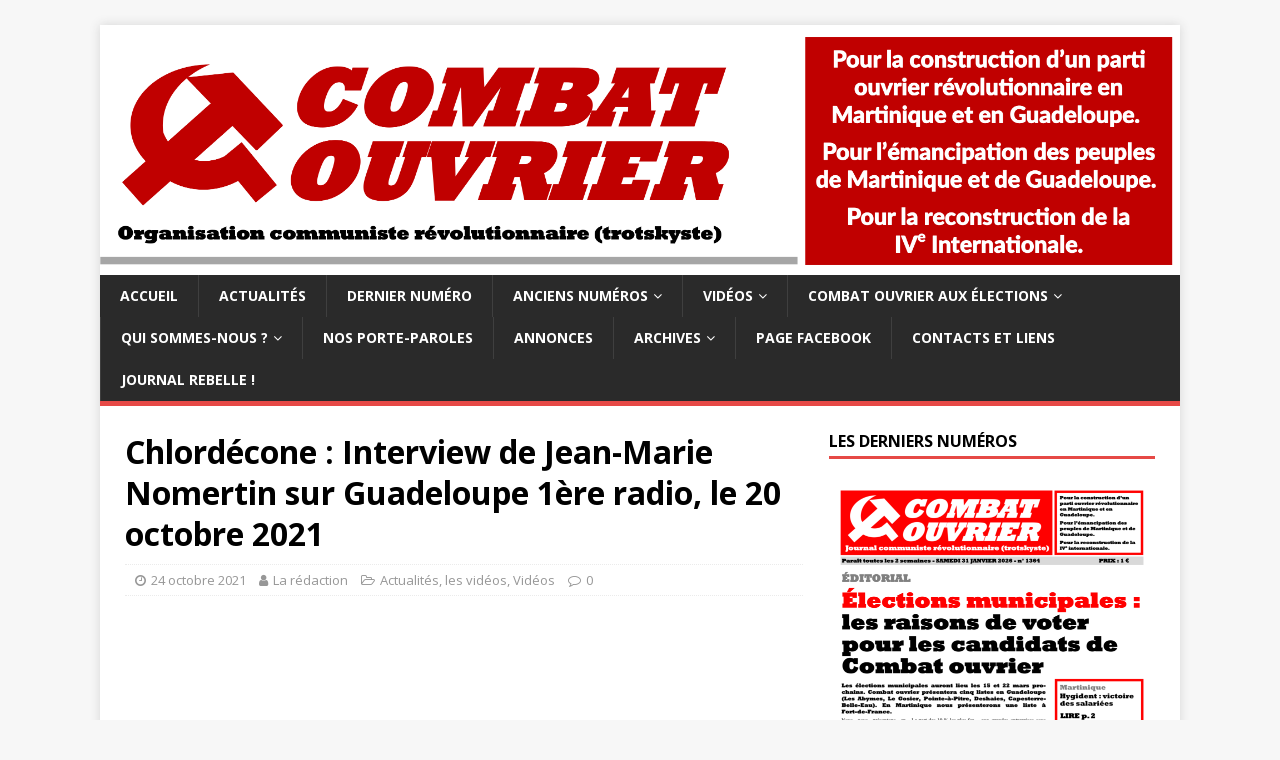

--- FILE ---
content_type: text/html; charset=UTF-8
request_url: https://combat-ouvrier.com/2021/10/24/chlordecone-interview-de-jean-marie-nomertin-sur-guadeloupe-1ere-radio-le-20-octobre-2021/
body_size: 13373
content:
<!DOCTYPE html><html class="no-js" lang="fr-FR"><head><meta charset="UTF-8"><meta name="viewport" content="width=device-width, initial-scale=1.0"><link rel="stylesheet" media="print" onload="this.onload=null;this.media='all';" id="ao_optimized_gfonts" href="https://fonts.googleapis.com/css?family=Open+Sans:400,400italic,700,600&amp;display=swap"><link rel="profile" href="https://gmpg.org/xfn/11" /><link rel="pingback" href="https://combat-ouvrier.com/xmlrpc.php" /><meta name='robots' content='index, follow, max-image-preview:large, max-snippet:-1, max-video-preview:-1' /><title>Chlordécone : Interview de Jean-Marie Nomertin sur Guadeloupe 1ère radio, le 20 octobre 2021 - Combat ouvrier</title><link rel="canonical" href="https://combat-ouvrier.com/2021/10/24/chlordecone-interview-de-jean-marie-nomertin-sur-guadeloupe-1ere-radio-le-20-octobre-2021/" /><meta property="og:locale" content="fr_FR" /><meta property="og:type" content="article" /><meta property="og:title" content="Chlordécone : Interview de Jean-Marie Nomertin sur Guadeloupe 1ère radio, le 20 octobre 2021 - Combat ouvrier" /><meta property="og:description" content="Chlordécone : Interview de Jean-Marie Nomertin sur Guadeloupe 1ère radio, le 20 octobre 2021" /><meta property="og:url" content="https://combat-ouvrier.com/2021/10/24/chlordecone-interview-de-jean-marie-nomertin-sur-guadeloupe-1ere-radio-le-20-octobre-2021/" /><meta property="og:site_name" content="Combat ouvrier" /><meta property="article:publisher" content="https://www.facebook.com/CombatOuvrier1" /><meta property="article:published_time" content="2021-10-24T11:25:19+00:00" /><meta property="og:image" content="https://i0.wp.com/combat-ouvrier.com/wp-content/uploads/2021/10/chlord-cone-interview-de-jean-marie-nomertin-sur-guadeloupe-1-re-radio-le-20-octobre-2021-TUabr2Oz-JE.jpg?fit=1280%2C720&ssl=1" /><meta property="og:image:width" content="1280" /><meta property="og:image:height" content="720" /><meta property="og:image:type" content="image/jpeg" /><meta name="author" content="La rédaction" /><meta name="twitter:card" content="summary_large_image" /><meta name="twitter:label1" content="Écrit par" /><meta name="twitter:data1" content="La rédaction" /> <script type="application/ld+json" class="yoast-schema-graph">{"@context":"https://schema.org","@graph":[{"@type":"Article","@id":"https://combat-ouvrier.com/2021/10/24/chlordecone-interview-de-jean-marie-nomertin-sur-guadeloupe-1ere-radio-le-20-octobre-2021/#article","isPartOf":{"@id":"https://combat-ouvrier.com/2021/10/24/chlordecone-interview-de-jean-marie-nomertin-sur-guadeloupe-1ere-radio-le-20-octobre-2021/"},"author":{"name":"La rédaction","@id":"https://combat-ouvrier.com/#/schema/person/ec8a3f3d8e14694f34005153d6df2f94"},"headline":"Chlordécone : Interview de Jean-Marie Nomertin sur Guadeloupe 1ère radio, le 20 octobre 2021","datePublished":"2021-10-24T11:25:19+00:00","mainEntityOfPage":{"@id":"https://combat-ouvrier.com/2021/10/24/chlordecone-interview-de-jean-marie-nomertin-sur-guadeloupe-1ere-radio-le-20-octobre-2021/"},"wordCount":17,"publisher":{"@id":"https://combat-ouvrier.com/#organization"},"image":{"@id":"https://combat-ouvrier.com/2021/10/24/chlordecone-interview-de-jean-marie-nomertin-sur-guadeloupe-1ere-radio-le-20-octobre-2021/#primaryimage"},"thumbnailUrl":"https://i0.wp.com/combat-ouvrier.com/wp-content/uploads/2021/10/chlord-cone-interview-de-jean-marie-nomertin-sur-guadeloupe-1-re-radio-le-20-octobre-2021-TUabr2Oz-JE.jpg?fit=1280%2C720&ssl=1","keywords":["Chlordécone","Guadeloupe","Jean-Marie Nomertin","Martinique","Ouvriers de la banane"],"articleSection":["Actualités","les vidéos","Vidéos"],"inLanguage":"fr-FR"},{"@type":"WebPage","@id":"https://combat-ouvrier.com/2021/10/24/chlordecone-interview-de-jean-marie-nomertin-sur-guadeloupe-1ere-radio-le-20-octobre-2021/","url":"https://combat-ouvrier.com/2021/10/24/chlordecone-interview-de-jean-marie-nomertin-sur-guadeloupe-1ere-radio-le-20-octobre-2021/","name":"Chlordécone : Interview de Jean-Marie Nomertin sur Guadeloupe 1ère radio, le 20 octobre 2021 - Combat ouvrier","isPartOf":{"@id":"https://combat-ouvrier.com/#website"},"primaryImageOfPage":{"@id":"https://combat-ouvrier.com/2021/10/24/chlordecone-interview-de-jean-marie-nomertin-sur-guadeloupe-1ere-radio-le-20-octobre-2021/#primaryimage"},"image":{"@id":"https://combat-ouvrier.com/2021/10/24/chlordecone-interview-de-jean-marie-nomertin-sur-guadeloupe-1ere-radio-le-20-octobre-2021/#primaryimage"},"thumbnailUrl":"https://i0.wp.com/combat-ouvrier.com/wp-content/uploads/2021/10/chlord-cone-interview-de-jean-marie-nomertin-sur-guadeloupe-1-re-radio-le-20-octobre-2021-TUabr2Oz-JE.jpg?fit=1280%2C720&ssl=1","datePublished":"2021-10-24T11:25:19+00:00","breadcrumb":{"@id":"https://combat-ouvrier.com/2021/10/24/chlordecone-interview-de-jean-marie-nomertin-sur-guadeloupe-1ere-radio-le-20-octobre-2021/#breadcrumb"},"inLanguage":"fr-FR","potentialAction":[{"@type":"ReadAction","target":["https://combat-ouvrier.com/2021/10/24/chlordecone-interview-de-jean-marie-nomertin-sur-guadeloupe-1ere-radio-le-20-octobre-2021/"]}]},{"@type":"BreadcrumbList","@id":"https://combat-ouvrier.com/2021/10/24/chlordecone-interview-de-jean-marie-nomertin-sur-guadeloupe-1ere-radio-le-20-octobre-2021/#breadcrumb","itemListElement":[{"@type":"ListItem","position":1,"name":"Accueil","item":"https://combat-ouvrier.com/"},{"@type":"ListItem","position":2,"name":"Chlordécone : Interview de Jean-Marie Nomertin sur Guadeloupe 1ère radio, le 20 octobre 2021"}]},{"@type":"WebSite","@id":"https://combat-ouvrier.com/#website","url":"https://combat-ouvrier.com/","name":"Combat ouvrier","description":"Organisation communiste révolutionnaire trotskyste (Guadeloupe, Martinique)","publisher":{"@id":"https://combat-ouvrier.com/#organization"},"potentialAction":[{"@type":"SearchAction","target":{"@type":"EntryPoint","urlTemplate":"https://combat-ouvrier.com/?s={search_term_string}"},"query-input":{"@type":"PropertyValueSpecification","valueRequired":true,"valueName":"search_term_string"}}],"inLanguage":"fr-FR"},{"@type":"Organization","@id":"https://combat-ouvrier.com/#organization","name":"Combat ouvrier","url":"https://combat-ouvrier.com/","logo":{"@type":"ImageObject","inLanguage":"fr-FR","@id":"https://combat-ouvrier.com/#/schema/logo/image/","url":"https://i2.wp.com/combat-ouvrier.com/wp-content/uploads/2020/12/cropped-logoCO_FB_carre_site512_512.png?fit=512%2C512&ssl=1","contentUrl":"https://i2.wp.com/combat-ouvrier.com/wp-content/uploads/2020/12/cropped-logoCO_FB_carre_site512_512.png?fit=512%2C512&ssl=1","width":512,"height":512,"caption":"Combat ouvrier"},"image":{"@id":"https://combat-ouvrier.com/#/schema/logo/image/"},"sameAs":["https://www.facebook.com/CombatOuvrier1","https://www.youtube.com/c/Combatouvrier"]},{"@type":"Person","@id":"https://combat-ouvrier.com/#/schema/person/ec8a3f3d8e14694f34005153d6df2f94","name":"La rédaction","image":{"@type":"ImageObject","inLanguage":"fr-FR","@id":"https://combat-ouvrier.com/#/schema/person/image/","url":"https://secure.gravatar.com/avatar/5c286057a2ab27a2328f2d8f3a4b2ae7550a794c0450ab029ee778c34850a584?s=96&d=mm&r=g","contentUrl":"https://secure.gravatar.com/avatar/5c286057a2ab27a2328f2d8f3a4b2ae7550a794c0450ab029ee778c34850a584?s=96&d=mm&r=g","caption":"La rédaction"},"sameAs":["https://combat-ouvrier.com"],"url":"https://combat-ouvrier.com/author/admin5052/"}]}</script> <link rel='preconnect' href='//i0.wp.com' /><link rel='preconnect' href='//c0.wp.com' /><link href='https://fonts.gstatic.com' crossorigin='anonymous' rel='preconnect' /><link rel="alternate" type="application/rss+xml" title="Combat ouvrier &raquo; Flux" href="https://combat-ouvrier.com/feed/" /><link rel="alternate" type="application/rss+xml" title="Combat ouvrier &raquo; Flux des commentaires" href="https://combat-ouvrier.com/comments/feed/" /><link rel="alternate" type="application/rss+xml" title="Combat ouvrier &raquo; Chlordécone : Interview de Jean-Marie Nomertin sur Guadeloupe 1ère radio, le 20 octobre 2021 Flux des commentaires" href="https://combat-ouvrier.com/2021/10/24/chlordecone-interview-de-jean-marie-nomertin-sur-guadeloupe-1ere-radio-le-20-octobre-2021/feed/" /><link rel="alternate" title="oEmbed (JSON)" type="application/json+oembed" href="https://combat-ouvrier.com/wp-json/oembed/1.0/embed?url=https%3A%2F%2Fcombat-ouvrier.com%2F2021%2F10%2F24%2Fchlordecone-interview-de-jean-marie-nomertin-sur-guadeloupe-1ere-radio-le-20-octobre-2021%2F" /><link rel="alternate" title="oEmbed (XML)" type="text/xml+oembed" href="https://combat-ouvrier.com/wp-json/oembed/1.0/embed?url=https%3A%2F%2Fcombat-ouvrier.com%2F2021%2F10%2F24%2Fchlordecone-interview-de-jean-marie-nomertin-sur-guadeloupe-1ere-radio-le-20-octobre-2021%2F&#038;format=xml" /><style id='wp-img-auto-sizes-contain-inline-css' type='text/css'>img:is([sizes=auto i],[sizes^="auto," i]){contain-intrinsic-size:3000px 1500px}
/*# sourceURL=wp-img-auto-sizes-contain-inline-css */</style><link rel='stylesheet' id='wp-block-library-css' href='https://combat-ouvrier.com/wp-includes/css/dist/block-library/style.min.css?ver=6.9' type='text/css' media='all' /><style id='classic-theme-styles-inline-css' type='text/css'>/*! This file is auto-generated */
.wp-block-button__link{color:#fff;background-color:#32373c;border-radius:9999px;box-shadow:none;text-decoration:none;padding:calc(.667em + 2px) calc(1.333em + 2px);font-size:1.125em}.wp-block-file__button{background:#32373c;color:#fff;text-decoration:none}
/*# sourceURL=/wp-includes/css/classic-themes.min.css */</style><style id='pdfp-pdfposter-style-inline-css' type='text/css'>.wp-block-pdfp-pdf-poster{overflow:hidden}.pdfp_wrapper .pdf{position:relative}.pdfp_wrapper.pdfp_popup_enabled .iframe_wrapper{display:none}.pdfp_wrapper.pdfp_popup_enabled .iframe_wrapper:fullscreen{display:block}.pdfp_wrapper .iframe_wrapper{height:100%;width:100%}.pdfp_wrapper .iframe_wrapper:fullscreen iframe{height:100vh!important}.pdfp_wrapper .iframe_wrapper iframe{width:100%}.pdfp_wrapper .iframe_wrapper .close{background:#fff;border:1px solid #ddd;border-radius:3px;color:#222;cursor:pointer;display:none;font-family:sans-serif;font-size:36px;line-height:100%;padding:0 7px;position:absolute;right:12px;top:35px;z-index:9999}.pdfp_wrapper .iframe_wrapper:fullscreen .close{display:block}.pdfp_wrapper .pdfp_fullscreen_close{display:none}.pdfp_wrapper.pdfp_fullscreen_opened .pdfp_fullscreen_close{align-items:center;background:#fff;border-radius:3px;color:#222;cursor:pointer;display:flex;font-size:35px;height:30px;justify-content:center;overflow:hidden;padding-bottom:4px;position:fixed;right:20px;top:20px;width:32px}.pdfp_wrapper.pdfp_fullscreen_opened .pdfp_fullscreen_overlay{background:#2229;height:100%;left:0;position:fixed;top:0;width:100%}.pdfp_wrapper.pdfp_fullscreen_opened .iframe_wrapper{display:block;height:90vh;left:50%;max-width:95%;position:fixed;top:50%;transform:translate(-50%,-50%);width:900px;z-index:99999999999}.pdfp_wrapper iframe{border:none;outline:none}.pdfp-adobe-viewer{border:1px solid #ddd;border-radius:3px;cursor:pointer;outline:none;text-decoration:none}.pdfp_download{margin-right:15px}.cta_wrapper{display:flex;gap:10px;margin-bottom:10px;text-align:left}.cta_wrapper a{text-decoration:none!important}.cta_wrapper button{cursor:pointer}.pdfp_wrapper p{margin:10px 0;text-align:center}.popout-disabled{height:50px;position:absolute;right:12px;top:12px;width:50px}.pdfp_wrapper iframe{border-bottom:10px solid #2a2a2a;box-sizing:border-box;max-width:100%}.ViewSDK_hideOverflow[data-align=center]{margin-left:auto;margin-right:auto}.ViewSDK_hideOverflow[data-align=left]{margin-right:auto}.ViewSDK_hideOverflow[data-align=right]{margin-left:auto}@media screen and (max-width:768px){.pdfp_wrapper iframe{height:calc(100vw + 120px)}}@media screen and (max-width:576px){.cta_wrapper .pdfp_download{margin-bottom:10px;margin-right:0}.cta_wrapper .pdfp_download button{margin-right:0!important}.cta_wrapper{align-items:center;display:flex;flex-direction:column}}.pdfp_social_share{z-index:9999}.pdfp_social_icon_top{margin-bottom:10px}.pdfp_social_icon_bottom,.pdfp_social_icon_top{align-items:center;display:flex;gap:10px;justify-content:center}.pdfp_social_icon_bottom{margin-top:10px}.pdfp_social_icon_left{left:0;top:-40px}.pdfp_social_icon_right{right:0;top:-40px}
.pdfp_wrapper .pdf{position:relative}.pdfp_wrapper .iframe_wrapper{height:100%;width:100%}.pdfp_wrapper .iframe_wrapper:fullscreen iframe{height:100vh!important}.pdfp_wrapper .iframe_wrapper iframe{max-width:100%;width:100%}.pdfp_wrapper .iframe_wrapper .close{background:#fff;border:1px solid #ddd;border-radius:3px;color:#222;cursor:pointer;display:none;font-family:sans-serif;font-size:36px;line-height:100%;padding:0 7px;position:absolute;right:12px;top:35px;z-index:9999}.pdfp_wrapper .iframe_wrapper:fullscreen .close{display:block}.pdfp-adobe-viewer{border:1px solid #ddd;border-radius:3px;cursor:pointer;outline:none;text-decoration:none}.pdfp_download{margin-right:15px}.cta_wrapper{margin-bottom:10px}.pdfp_wrapper p{margin:10px 0;text-align:center}.popout-disabled{height:50px;position:absolute;right:12px;top:12px;width:50px}@media screen and (max-width:768px){.pdfp_wrapper iframe{height:calc(100vw + 120px)}}.ViewSDK_hideOverflow[data-align=center]{margin-left:auto;margin-right:auto}.ViewSDK_hideOverflow[data-align=left]{margin-right:auto}.ViewSDK_hideOverflow[data-align=right]{margin-left:auto}@media screen and (max-width:768px){.pdfp_wrapper iframe{height:calc(100vw + 120px)!important;max-height:100%}}@media screen and (max-width:576px){.cta_wrapper .pdfp_download{margin-bottom:10px;margin-right:0}.cta_wrapper .pdfp_download button{margin-right:0!important}.cta_wrapper{align-items:center;display:flex;flex-direction:column}}.ViewSDK_fullScreenPDFViewer{background-color:#474747}.ViewSDK_fullScreenPDFViewer iframe{background:green;border:none;display:block;height:90%!important;margin:auto;max-width:1320px;position:relative;top:5%;width:90%!important}

/*# sourceURL=https://combat-ouvrier.com/wp-content/plugins/pdf-poster/build/blocks/pdf-poster/view.css */</style><link rel='stylesheet' id='gutenberg-pdfjs-style-css' href='https://combat-ouvrier.com/wp-content/cache/autoptimize/autoptimize_single_db970b59f365361aba35ece7068e254b.php?ver=1766265347' type='text/css' media='all' /><link rel='stylesheet' id='mediaelement-css' href='https://combat-ouvrier.com/wp-includes/js/mediaelement/mediaelementplayer-legacy.min.css?ver=4.2.17' type='text/css' media='all' /><link rel='stylesheet' id='wp-mediaelement-css' href='https://combat-ouvrier.com/wp-includes/js/mediaelement/wp-mediaelement.min.css?ver=6.9' type='text/css' media='all' /><style id='jetpack-sharing-buttons-style-inline-css' type='text/css'>.jetpack-sharing-buttons__services-list{display:flex;flex-direction:row;flex-wrap:wrap;gap:0;list-style-type:none;margin:5px;padding:0}.jetpack-sharing-buttons__services-list.has-small-icon-size{font-size:12px}.jetpack-sharing-buttons__services-list.has-normal-icon-size{font-size:16px}.jetpack-sharing-buttons__services-list.has-large-icon-size{font-size:24px}.jetpack-sharing-buttons__services-list.has-huge-icon-size{font-size:36px}@media print{.jetpack-sharing-buttons__services-list{display:none!important}}.editor-styles-wrapper .wp-block-jetpack-sharing-buttons{gap:0;padding-inline-start:0}ul.jetpack-sharing-buttons__services-list.has-background{padding:1.25em 2.375em}
/*# sourceURL=https://combat-ouvrier.com/wp-content/plugins/jetpack/_inc/blocks/sharing-buttons/view.css */</style><style id='global-styles-inline-css' type='text/css'>:root{--wp--preset--aspect-ratio--square: 1;--wp--preset--aspect-ratio--4-3: 4/3;--wp--preset--aspect-ratio--3-4: 3/4;--wp--preset--aspect-ratio--3-2: 3/2;--wp--preset--aspect-ratio--2-3: 2/3;--wp--preset--aspect-ratio--16-9: 16/9;--wp--preset--aspect-ratio--9-16: 9/16;--wp--preset--color--black: #000000;--wp--preset--color--cyan-bluish-gray: #abb8c3;--wp--preset--color--white: #ffffff;--wp--preset--color--pale-pink: #f78da7;--wp--preset--color--vivid-red: #cf2e2e;--wp--preset--color--luminous-vivid-orange: #ff6900;--wp--preset--color--luminous-vivid-amber: #fcb900;--wp--preset--color--light-green-cyan: #7bdcb5;--wp--preset--color--vivid-green-cyan: #00d084;--wp--preset--color--pale-cyan-blue: #8ed1fc;--wp--preset--color--vivid-cyan-blue: #0693e3;--wp--preset--color--vivid-purple: #9b51e0;--wp--preset--gradient--vivid-cyan-blue-to-vivid-purple: linear-gradient(135deg,rgb(6,147,227) 0%,rgb(155,81,224) 100%);--wp--preset--gradient--light-green-cyan-to-vivid-green-cyan: linear-gradient(135deg,rgb(122,220,180) 0%,rgb(0,208,130) 100%);--wp--preset--gradient--luminous-vivid-amber-to-luminous-vivid-orange: linear-gradient(135deg,rgb(252,185,0) 0%,rgb(255,105,0) 100%);--wp--preset--gradient--luminous-vivid-orange-to-vivid-red: linear-gradient(135deg,rgb(255,105,0) 0%,rgb(207,46,46) 100%);--wp--preset--gradient--very-light-gray-to-cyan-bluish-gray: linear-gradient(135deg,rgb(238,238,238) 0%,rgb(169,184,195) 100%);--wp--preset--gradient--cool-to-warm-spectrum: linear-gradient(135deg,rgb(74,234,220) 0%,rgb(151,120,209) 20%,rgb(207,42,186) 40%,rgb(238,44,130) 60%,rgb(251,105,98) 80%,rgb(254,248,76) 100%);--wp--preset--gradient--blush-light-purple: linear-gradient(135deg,rgb(255,206,236) 0%,rgb(152,150,240) 100%);--wp--preset--gradient--blush-bordeaux: linear-gradient(135deg,rgb(254,205,165) 0%,rgb(254,45,45) 50%,rgb(107,0,62) 100%);--wp--preset--gradient--luminous-dusk: linear-gradient(135deg,rgb(255,203,112) 0%,rgb(199,81,192) 50%,rgb(65,88,208) 100%);--wp--preset--gradient--pale-ocean: linear-gradient(135deg,rgb(255,245,203) 0%,rgb(182,227,212) 50%,rgb(51,167,181) 100%);--wp--preset--gradient--electric-grass: linear-gradient(135deg,rgb(202,248,128) 0%,rgb(113,206,126) 100%);--wp--preset--gradient--midnight: linear-gradient(135deg,rgb(2,3,129) 0%,rgb(40,116,252) 100%);--wp--preset--font-size--small: 13px;--wp--preset--font-size--medium: 20px;--wp--preset--font-size--large: 36px;--wp--preset--font-size--x-large: 42px;--wp--preset--spacing--20: 0.44rem;--wp--preset--spacing--30: 0.67rem;--wp--preset--spacing--40: 1rem;--wp--preset--spacing--50: 1.5rem;--wp--preset--spacing--60: 2.25rem;--wp--preset--spacing--70: 3.38rem;--wp--preset--spacing--80: 5.06rem;--wp--preset--shadow--natural: 6px 6px 9px rgba(0, 0, 0, 0.2);--wp--preset--shadow--deep: 12px 12px 50px rgba(0, 0, 0, 0.4);--wp--preset--shadow--sharp: 6px 6px 0px rgba(0, 0, 0, 0.2);--wp--preset--shadow--outlined: 6px 6px 0px -3px rgb(255, 255, 255), 6px 6px rgb(0, 0, 0);--wp--preset--shadow--crisp: 6px 6px 0px rgb(0, 0, 0);}:where(.is-layout-flex){gap: 0.5em;}:where(.is-layout-grid){gap: 0.5em;}body .is-layout-flex{display: flex;}.is-layout-flex{flex-wrap: wrap;align-items: center;}.is-layout-flex > :is(*, div){margin: 0;}body .is-layout-grid{display: grid;}.is-layout-grid > :is(*, div){margin: 0;}:where(.wp-block-columns.is-layout-flex){gap: 2em;}:where(.wp-block-columns.is-layout-grid){gap: 2em;}:where(.wp-block-post-template.is-layout-flex){gap: 1.25em;}:where(.wp-block-post-template.is-layout-grid){gap: 1.25em;}.has-black-color{color: var(--wp--preset--color--black) !important;}.has-cyan-bluish-gray-color{color: var(--wp--preset--color--cyan-bluish-gray) !important;}.has-white-color{color: var(--wp--preset--color--white) !important;}.has-pale-pink-color{color: var(--wp--preset--color--pale-pink) !important;}.has-vivid-red-color{color: var(--wp--preset--color--vivid-red) !important;}.has-luminous-vivid-orange-color{color: var(--wp--preset--color--luminous-vivid-orange) !important;}.has-luminous-vivid-amber-color{color: var(--wp--preset--color--luminous-vivid-amber) !important;}.has-light-green-cyan-color{color: var(--wp--preset--color--light-green-cyan) !important;}.has-vivid-green-cyan-color{color: var(--wp--preset--color--vivid-green-cyan) !important;}.has-pale-cyan-blue-color{color: var(--wp--preset--color--pale-cyan-blue) !important;}.has-vivid-cyan-blue-color{color: var(--wp--preset--color--vivid-cyan-blue) !important;}.has-vivid-purple-color{color: var(--wp--preset--color--vivid-purple) !important;}.has-black-background-color{background-color: var(--wp--preset--color--black) !important;}.has-cyan-bluish-gray-background-color{background-color: var(--wp--preset--color--cyan-bluish-gray) !important;}.has-white-background-color{background-color: var(--wp--preset--color--white) !important;}.has-pale-pink-background-color{background-color: var(--wp--preset--color--pale-pink) !important;}.has-vivid-red-background-color{background-color: var(--wp--preset--color--vivid-red) !important;}.has-luminous-vivid-orange-background-color{background-color: var(--wp--preset--color--luminous-vivid-orange) !important;}.has-luminous-vivid-amber-background-color{background-color: var(--wp--preset--color--luminous-vivid-amber) !important;}.has-light-green-cyan-background-color{background-color: var(--wp--preset--color--light-green-cyan) !important;}.has-vivid-green-cyan-background-color{background-color: var(--wp--preset--color--vivid-green-cyan) !important;}.has-pale-cyan-blue-background-color{background-color: var(--wp--preset--color--pale-cyan-blue) !important;}.has-vivid-cyan-blue-background-color{background-color: var(--wp--preset--color--vivid-cyan-blue) !important;}.has-vivid-purple-background-color{background-color: var(--wp--preset--color--vivid-purple) !important;}.has-black-border-color{border-color: var(--wp--preset--color--black) !important;}.has-cyan-bluish-gray-border-color{border-color: var(--wp--preset--color--cyan-bluish-gray) !important;}.has-white-border-color{border-color: var(--wp--preset--color--white) !important;}.has-pale-pink-border-color{border-color: var(--wp--preset--color--pale-pink) !important;}.has-vivid-red-border-color{border-color: var(--wp--preset--color--vivid-red) !important;}.has-luminous-vivid-orange-border-color{border-color: var(--wp--preset--color--luminous-vivid-orange) !important;}.has-luminous-vivid-amber-border-color{border-color: var(--wp--preset--color--luminous-vivid-amber) !important;}.has-light-green-cyan-border-color{border-color: var(--wp--preset--color--light-green-cyan) !important;}.has-vivid-green-cyan-border-color{border-color: var(--wp--preset--color--vivid-green-cyan) !important;}.has-pale-cyan-blue-border-color{border-color: var(--wp--preset--color--pale-cyan-blue) !important;}.has-vivid-cyan-blue-border-color{border-color: var(--wp--preset--color--vivid-cyan-blue) !important;}.has-vivid-purple-border-color{border-color: var(--wp--preset--color--vivid-purple) !important;}.has-vivid-cyan-blue-to-vivid-purple-gradient-background{background: var(--wp--preset--gradient--vivid-cyan-blue-to-vivid-purple) !important;}.has-light-green-cyan-to-vivid-green-cyan-gradient-background{background: var(--wp--preset--gradient--light-green-cyan-to-vivid-green-cyan) !important;}.has-luminous-vivid-amber-to-luminous-vivid-orange-gradient-background{background: var(--wp--preset--gradient--luminous-vivid-amber-to-luminous-vivid-orange) !important;}.has-luminous-vivid-orange-to-vivid-red-gradient-background{background: var(--wp--preset--gradient--luminous-vivid-orange-to-vivid-red) !important;}.has-very-light-gray-to-cyan-bluish-gray-gradient-background{background: var(--wp--preset--gradient--very-light-gray-to-cyan-bluish-gray) !important;}.has-cool-to-warm-spectrum-gradient-background{background: var(--wp--preset--gradient--cool-to-warm-spectrum) !important;}.has-blush-light-purple-gradient-background{background: var(--wp--preset--gradient--blush-light-purple) !important;}.has-blush-bordeaux-gradient-background{background: var(--wp--preset--gradient--blush-bordeaux) !important;}.has-luminous-dusk-gradient-background{background: var(--wp--preset--gradient--luminous-dusk) !important;}.has-pale-ocean-gradient-background{background: var(--wp--preset--gradient--pale-ocean) !important;}.has-electric-grass-gradient-background{background: var(--wp--preset--gradient--electric-grass) !important;}.has-midnight-gradient-background{background: var(--wp--preset--gradient--midnight) !important;}.has-small-font-size{font-size: var(--wp--preset--font-size--small) !important;}.has-medium-font-size{font-size: var(--wp--preset--font-size--medium) !important;}.has-large-font-size{font-size: var(--wp--preset--font-size--large) !important;}.has-x-large-font-size{font-size: var(--wp--preset--font-size--x-large) !important;}
:where(.wp-block-post-template.is-layout-flex){gap: 1.25em;}:where(.wp-block-post-template.is-layout-grid){gap: 1.25em;}
:where(.wp-block-term-template.is-layout-flex){gap: 1.25em;}:where(.wp-block-term-template.is-layout-grid){gap: 1.25em;}
:where(.wp-block-columns.is-layout-flex){gap: 2em;}:where(.wp-block-columns.is-layout-grid){gap: 2em;}
:root :where(.wp-block-pullquote){font-size: 1.5em;line-height: 1.6;}
/*# sourceURL=global-styles-inline-css */</style><link rel='stylesheet' id='pdfp-public-css' href='https://combat-ouvrier.com/wp-content/cache/autoptimize/autoptimize_single_ff9b6a7a88f3eb76e9a22b3af61f83f8.php?ver=1770127891' type='text/css' media='all' /><link rel='stylesheet' id='mh-magazine-lite-css' href='https://combat-ouvrier.com/wp-content/cache/autoptimize/autoptimize_single_79ecedeae73a7bc33cb1ca10b950b552.php?ver=2.9.2' type='text/css' media='all' /><link rel='stylesheet' id='mh-font-awesome-css' href='https://combat-ouvrier.com/wp-content/themes/mh-magazine-lite/includes/font-awesome.min.css' type='text/css' media='all' /><link rel='stylesheet' id='newsletter-css' href='https://combat-ouvrier.com/wp-content/cache/autoptimize/autoptimize_single_689d862214578091f93eb574dd07c438.php?ver=9.1.2' type='text/css' media='all' /><link rel='stylesheet' id='__EPYT__style-css' href='https://combat-ouvrier.com/wp-content/plugins/youtube-embed-plus/styles/ytprefs.min.css?ver=14.2.4' type='text/css' media='all' /><style id='__EPYT__style-inline-css' type='text/css'>.epyt-gallery-thumb {
                        width: 33.333%;
                }
                
/*# sourceURL=__EPYT__style-inline-css */</style><link rel='stylesheet' id='sharedaddy-css' href='https://combat-ouvrier.com/wp-content/cache/autoptimize/autoptimize_single_082b32bdcdd061b3a1b9b543a6429820.php?ver=15.4' type='text/css' media='all' /><link rel='stylesheet' id='social-logos-css' href='https://combat-ouvrier.com/wp-content/plugins/jetpack/_inc/social-logos/social-logos.min.css?ver=15.4' type='text/css' media='all' /> <script defer type="text/javascript" src="https://combat-ouvrier.com/wp-includes/js/jquery/jquery.min.js?ver=3.7.1" id="jquery-core-js"></script> <script defer type="text/javascript" src="https://combat-ouvrier.com/wp-includes/js/jquery/jquery-migrate.min.js?ver=3.4.1" id="jquery-migrate-js"></script> <script defer type="text/javascript" src="https://combat-ouvrier.com/wp-content/cache/autoptimize/autoptimize_single_e6dc1776b411890b7c8d91a0f64573df.php?ver=2.9.2" id="mh-scripts-js"></script> <script defer id="__ytprefs__-js-extra" src="[data-uri]"></script> <script defer type="text/javascript" src="https://combat-ouvrier.com/wp-content/plugins/youtube-embed-plus/scripts/ytprefs.min.js?ver=14.2.4" id="__ytprefs__-js"></script> <link rel="https://api.w.org/" href="https://combat-ouvrier.com/wp-json/" /><link rel="alternate" title="JSON" type="application/json" href="https://combat-ouvrier.com/wp-json/wp/v2/posts/7117" /><link rel="EditURI" type="application/rsd+xml" title="RSD" href="https://combat-ouvrier.com/xmlrpc.php?rsd" /><meta name="generator" content="WordPress 6.9" /><link rel='shortlink' href='https://combat-ouvrier.com/?p=7117' /><style></style><!--[if lt IE 9]> <script src="https://combat-ouvrier.com/wp-content/themes/mh-magazine-lite/js/css3-mediaqueries.js"></script> <![endif]--><meta name="generator" content="Elementor 3.34.4; features: e_font_icon_svg, additional_custom_breakpoints; settings: css_print_method-external, google_font-enabled, font_display-auto"><style>.e-con.e-parent:nth-of-type(n+4):not(.e-lazyloaded):not(.e-no-lazyload),
				.e-con.e-parent:nth-of-type(n+4):not(.e-lazyloaded):not(.e-no-lazyload) * {
					background-image: none !important;
				}
				@media screen and (max-height: 1024px) {
					.e-con.e-parent:nth-of-type(n+3):not(.e-lazyloaded):not(.e-no-lazyload),
					.e-con.e-parent:nth-of-type(n+3):not(.e-lazyloaded):not(.e-no-lazyload) * {
						background-image: none !important;
					}
				}
				@media screen and (max-height: 640px) {
					.e-con.e-parent:nth-of-type(n+2):not(.e-lazyloaded):not(.e-no-lazyload),
					.e-con.e-parent:nth-of-type(n+2):not(.e-lazyloaded):not(.e-no-lazyload) * {
						background-image: none !important;
					}
				}</style><link rel="icon" href="https://i0.wp.com/combat-ouvrier.com/wp-content/uploads/2020/12/cropped-logoCO_FB_carre_site512_512.png?fit=32%2C32&#038;ssl=1" sizes="32x32" /><link rel="icon" href="https://i0.wp.com/combat-ouvrier.com/wp-content/uploads/2020/12/cropped-logoCO_FB_carre_site512_512.png?fit=192%2C192&#038;ssl=1" sizes="192x192" /><link rel="apple-touch-icon" href="https://i0.wp.com/combat-ouvrier.com/wp-content/uploads/2020/12/cropped-logoCO_FB_carre_site512_512.png?fit=180%2C180&#038;ssl=1" /><meta name="msapplication-TileImage" content="https://i0.wp.com/combat-ouvrier.com/wp-content/uploads/2020/12/cropped-logoCO_FB_carre_site512_512.png?fit=270%2C270&#038;ssl=1" /></head><body data-rsssl=1 id="mh-mobile" class="wp-singular post-template-default single single-post postid-7117 single-format-standard wp-theme-mh-magazine-lite metaslider-plugin mh-right-sb elementor-default elementor-kit-72" itemscope="itemscope" itemtype="https://schema.org/WebPage"><div class="mh-container mh-container-outer"><div class="mh-header-mobile-nav mh-clearfix"></div><header class="mh-header" itemscope="itemscope" itemtype="https://schema.org/WPHeader"><div class="mh-container mh-container-inner mh-row mh-clearfix"><div class="mh-custom-header mh-clearfix"> <a class="mh-header-image-link" href="https://combat-ouvrier.com/" title="Combat ouvrier" rel="home"> <img fetchpriority="high" class="mh-header-image" src="https://combat-ouvrier.com/wp-content/uploads/2020/12/banniere2_1080p.png" height="901" width="3886" alt="Combat ouvrier" /> </a></div></div><div class="mh-main-nav-wrap"><nav class="mh-navigation mh-main-nav mh-container mh-container-inner mh-clearfix" itemscope="itemscope" itemtype="https://schema.org/SiteNavigationElement"><div class="menu-menu-1-container"><ul id="menu-menu-1" class="menu"><li id="menu-item-123" class="menu-item menu-item-type-post_type menu-item-object-page menu-item-home menu-item-123"><a href="https://combat-ouvrier.com/">Accueil</a></li><li id="menu-item-726" class="menu-item menu-item-type-taxonomy menu-item-object-category current-post-ancestor current-menu-parent current-post-parent menu-item-726"><a href="https://combat-ouvrier.com/category/actualites/">Actualités</a></li><li id="menu-item-614" class="menu-item menu-item-type-custom menu-item-object-custom menu-item-614"><a href="https://combat-ouvrier.com/co-n1363-17-janvier-2026/">Dernier numéro</a></li><li id="menu-item-1466" class="menu-item menu-item-type-post_type menu-item-object-page menu-item-has-children menu-item-1466"><a href="https://combat-ouvrier.com/anciens-numeros/">Anciens numéros</a><ul class="sub-menu"><li id="menu-item-21581" class="menu-item menu-item-type-post_type menu-item-object-page menu-item-21581"><a href="https://combat-ouvrier.com/depuis-2026/">Depuis 2026…</a></li><li id="menu-item-3146" class="menu-item menu-item-type-post_type menu-item-object-page menu-item-3146"><a href="https://combat-ouvrier.com/anciens-numeros/depuis-2021/">De 2021 à 2025</a></li><li id="menu-item-2897" class="menu-item menu-item-type-post_type menu-item-object-page menu-item-2897"><a href="https://combat-ouvrier.com/anciens-numeros/de-2016-a-2020/">De 2016 à 2020</a></li><li id="menu-item-15998" class="menu-item menu-item-type-post_type menu-item-object-page menu-item-15998"><a href="https://combat-ouvrier.com/de-2000-a-2015/">De 2000 à 2015</a></li><li id="menu-item-15688" class="menu-item menu-item-type-post_type menu-item-object-page menu-item-15688"><a href="https://combat-ouvrier.com/de-1985-a-1995/">De 1985 à 1999</a></li><li id="menu-item-14517" class="menu-item menu-item-type-post_type menu-item-object-page menu-item-14517"><a href="https://combat-ouvrier.com/de-1978-a-1984/">De 1978 à 1984</a></li><li id="menu-item-1237" class="menu-item menu-item-type-post_type menu-item-object-page menu-item-1237"><a href="https://combat-ouvrier.com/anciens-numeros/de-1971-a-1974/">De 1971 à 1977</a></li><li id="menu-item-19902" class="menu-item menu-item-type-post_type menu-item-object-page menu-item-19902"><a href="https://combat-ouvrier.com/lutte-ouvriere-de-1965-a-1971/">Lutte Ouvrière de 1965 à 1971</a></li></ul></li><li id="menu-item-119" class="menu-item menu-item-type-taxonomy menu-item-object-category current-post-ancestor current-menu-parent current-post-parent menu-item-has-children menu-item-119"><a href="https://combat-ouvrier.com/category/videos/">Vidéos</a><ul class="sub-menu"><li id="menu-item-224" class="menu-item menu-item-type-taxonomy menu-item-object-category current-post-ancestor current-menu-parent current-post-parent menu-item-224"><a href="https://combat-ouvrier.com/category/videos/les-videos/">les vidéos</a></li><li id="menu-item-222" class="menu-item menu-item-type-post_type menu-item-object-page menu-item-222"><a href="https://combat-ouvrier.com/film-me-67/">Film Mé 67</a></li><li id="menu-item-619" class="menu-item menu-item-type-custom menu-item-object-custom menu-item-619"><a href="https://www.youtube.com/channel/UC4LOyeXBZzm5XweX49514kA">Chaîne YouTube</a></li></ul></li><li id="menu-item-9453" class="menu-item menu-item-type-taxonomy menu-item-object-category menu-item-has-children menu-item-9453"><a href="https://combat-ouvrier.com/category/combat-ouvrier-aux-elections/">Combat ouvrier aux élections</a><ul class="sub-menu"><li id="menu-item-10300" class="menu-item menu-item-type-taxonomy menu-item-object-category menu-item-10300"><a href="https://combat-ouvrier.com/category/election-legislative-2022/">Élection législative 2022</a></li><li id="menu-item-9454" class="menu-item menu-item-type-taxonomy menu-item-object-category menu-item-9454"><a href="https://combat-ouvrier.com/category/election-presidentielle-2022/">Élection présidentielle 2022</a></li><li id="menu-item-4521" class="menu-item menu-item-type-taxonomy menu-item-object-category menu-item-4521"><a href="https://combat-ouvrier.com/category/co-aux-elections-2021/">Combat ouvrier aux élections 2021</a></li></ul></li><li id="menu-item-1497" class="menu-item menu-item-type-post_type menu-item-object-page menu-item-has-children menu-item-1497"><a href="https://combat-ouvrier.com/qui-sommes-nous/">Qui sommes-nous ?</a><ul class="sub-menu"><li id="menu-item-249" class="menu-item menu-item-type-post_type menu-item-object-page menu-item-249"><a href="https://combat-ouvrier.com/historique-co/">Historique de Combat ouvrier</a></li><li id="menu-item-623" class="menu-item menu-item-type-post_type menu-item-object-page menu-item-623"><a href="https://combat-ouvrier.com/quest-ce-que-luci-union-communiste-internationaliste/">Qu’est-ce que l’UCI (Union Communiste Internationaliste) ?</a></li></ul></li><li id="menu-item-892" class="menu-item menu-item-type-post_type menu-item-object-page menu-item-892"><a href="https://combat-ouvrier.com/nos-porte-paroles/">Nos Porte-paroles</a></li><li id="menu-item-191" class="menu-item menu-item-type-taxonomy menu-item-object-category menu-item-191"><a href="https://combat-ouvrier.com/category/annonces/">Annonces</a></li><li id="menu-item-16110" class="menu-item menu-item-type-post_type menu-item-object-page menu-item-has-children menu-item-16110"><a href="https://combat-ouvrier.com/archives/">Archives</a><ul class="sub-menu"><li id="menu-item-16116" class="menu-item menu-item-type-post_type menu-item-object-page menu-item-16116"><a href="https://combat-ouvrier.com/lutte-de-classe/">Lutte de Classe</a></li><li id="menu-item-16136" class="menu-item menu-item-type-post_type menu-item-object-page menu-item-16136"><a href="https://combat-ouvrier.com/textes-par-dates/">Textes par date</a></li></ul></li><li id="menu-item-4708" class="menu-item menu-item-type-custom menu-item-object-custom menu-item-4708"><a href="https://www.facebook.com/CombatOuvrier1">Page facebook</a></li><li id="menu-item-89" class="menu-item menu-item-type-post_type menu-item-object-page menu-item-89"><a href="https://combat-ouvrier.com/contact/">Contacts et Liens</a></li><li id="menu-item-246" class="menu-item menu-item-type-custom menu-item-object-custom menu-item-246"><a href="https://fr-fr.facebook.com/JournalRebelle/">Journal Rebelle !</a></li></ul></div></nav></div></header><div class="mh-wrapper mh-clearfix"><div id="main-content" class="mh-content" role="main" itemprop="mainContentOfPage"><article id="post-7117" class="post-7117 post type-post status-publish format-standard hentry category-actualites category-les-videos category-videos tag-chlordecone tag-guadeloupe tag-jean-marie-nomertin tag-martinique tag-ouvriers-de-la-banane"><header class="entry-header mh-clearfix"><h1 class="entry-title">Chlordécone : Interview de Jean-Marie Nomertin sur Guadeloupe 1ère radio, le 20 octobre 2021</h1><p class="mh-meta entry-meta"> <span class="entry-meta-date updated"><i class="fa fa-clock-o"></i><a href="https://combat-ouvrier.com/2021/10/">24 octobre 2021</a></span> <span class="entry-meta-author author vcard"><i class="fa fa-user"></i><a class="fn" href="https://combat-ouvrier.com/author/admin5052/">La rédaction</a></span> <span class="entry-meta-categories"><i class="fa fa-folder-open-o"></i><a href="https://combat-ouvrier.com/category/actualites/" rel="category tag">Actualités</a>, <a href="https://combat-ouvrier.com/category/videos/les-videos/" rel="category tag">les vidéos</a>, <a href="https://combat-ouvrier.com/category/videos/" rel="category tag">Vidéos</a></span> <span class="entry-meta-comments"><i class="fa fa-comment-o"></i><a class="mh-comment-scroll" href="https://combat-ouvrier.com/2021/10/24/chlordecone-interview-de-jean-marie-nomertin-sur-guadeloupe-1ere-radio-le-20-octobre-2021/#mh-comments">0</a></span></p></header><div class="entry-content mh-clearfix"><p><iframe  id="_ytid_26011"  width="678" height="381"  data-origwidth="678" data-origheight="381" src="https://www.youtube.com/embed/TUabr2Oz-JE?enablejsapi=1&#038;autoplay=0&#038;cc_load_policy=0&#038;cc_lang_pref=&#038;iv_load_policy=1&#038;loop=0&#038;rel=1&#038;fs=1&#038;playsinline=0&#038;autohide=2&#038;theme=dark&#038;color=red&#038;controls=1&#038;disablekb=0&#038;" class="__youtube_prefs__  epyt-is-override  no-lazyload" title="YouTube player"  allow="fullscreen; accelerometer; autoplay; clipboard-write; encrypted-media; gyroscope; picture-in-picture; web-share" referrerpolicy="strict-origin-when-cross-origin" allowfullscreen data-no-lazy="1" data-skipgform_ajax_framebjll=""></iframe></p><div class="sharedaddy sd-sharing-enabled"><div class="robots-nocontent sd-block sd-social sd-social-icon sd-sharing"><h3 class="sd-title">Partager :</h3><div class="sd-content"><ul><li class="share-twitter"><a rel="nofollow noopener noreferrer"
 data-shared="sharing-twitter-7117"
 class="share-twitter sd-button share-icon no-text"
 href="https://combat-ouvrier.com/2021/10/24/chlordecone-interview-de-jean-marie-nomertin-sur-guadeloupe-1ere-radio-le-20-octobre-2021/?share=twitter"
 target="_blank"
 aria-labelledby="sharing-twitter-7117"
 > <span id="sharing-twitter-7117" hidden>Cliquer pour partager sur X(ouvre dans une nouvelle fenêtre)</span> <span>X</span> </a></li><li class="share-facebook"><a rel="nofollow noopener noreferrer"
 data-shared="sharing-facebook-7117"
 class="share-facebook sd-button share-icon no-text"
 href="https://combat-ouvrier.com/2021/10/24/chlordecone-interview-de-jean-marie-nomertin-sur-guadeloupe-1ere-radio-le-20-octobre-2021/?share=facebook"
 target="_blank"
 aria-labelledby="sharing-facebook-7117"
 > <span id="sharing-facebook-7117" hidden>Cliquez pour partager sur Facebook(ouvre dans une nouvelle fenêtre)</span> <span>Facebook</span> </a></li><li class="share-jetpack-whatsapp"><a rel="nofollow noopener noreferrer"
 data-shared="sharing-whatsapp-7117"
 class="share-jetpack-whatsapp sd-button share-icon no-text"
 href="https://combat-ouvrier.com/2021/10/24/chlordecone-interview-de-jean-marie-nomertin-sur-guadeloupe-1ere-radio-le-20-octobre-2021/?share=jetpack-whatsapp"
 target="_blank"
 aria-labelledby="sharing-whatsapp-7117"
 > <span id="sharing-whatsapp-7117" hidden>Cliquez pour partager sur WhatsApp(ouvre dans une nouvelle fenêtre)</span> <span>WhatsApp</span> </a></li><li class="share-email"><a rel="nofollow noopener noreferrer"
 data-shared="sharing-email-7117"
 class="share-email sd-button share-icon no-text"
 href="mailto:?subject=%5BArticle%20partag%C3%A9%5D%20Chlord%C3%A9cone%20%3A%20Interview%20de%20Jean-Marie%20Nomertin%20sur%20Guadeloupe%201%C3%A8re%20radio%2C%20le%2020%20octobre%202021&#038;body=https%3A%2F%2Fcombat-ouvrier.com%2F2021%2F10%2F24%2Fchlordecone-interview-de-jean-marie-nomertin-sur-guadeloupe-1ere-radio-le-20-octobre-2021%2F&#038;share=email"
 target="_blank"
 aria-labelledby="sharing-email-7117"
 data-email-share-error-title="Votre messagerie est-elle configurée ?" data-email-share-error-text="Si vous rencontrez des problèmes de partage par e-mail, votre messagerie n’est peut-être pas configurée pour votre navigateur. Vous devrez peut-être créer vous-même une nouvelle messagerie." data-email-share-nonce="b20b780ca4" data-email-share-track-url="https://combat-ouvrier.com/2021/10/24/chlordecone-interview-de-jean-marie-nomertin-sur-guadeloupe-1ere-radio-le-20-octobre-2021/?share=email"> <span id="sharing-email-7117" hidden>Cliquer pour envoyer un lien par e-mail à un ami(ouvre dans une nouvelle fenêtre)</span> <span>E-mail</span> </a></li><li class="share-end"></li></ul></div></div></div></div><div class="entry-tags mh-clearfix"><i class="fa fa-tag"></i><ul><li><a href="https://combat-ouvrier.com/tag/chlordecone/" rel="tag">Chlordécone</a></li><li><a href="https://combat-ouvrier.com/tag/guadeloupe/" rel="tag">Guadeloupe</a></li><li><a href="https://combat-ouvrier.com/tag/jean-marie-nomertin/" rel="tag">Jean-Marie Nomertin</a></li><li><a href="https://combat-ouvrier.com/tag/martinique/" rel="tag">Martinique</a></li><li><a href="https://combat-ouvrier.com/tag/ouvriers-de-la-banane/" rel="tag">Ouvriers de la banane</a></li></ul></div></article><nav class="mh-post-nav mh-row mh-clearfix" itemscope="itemscope" itemtype="https://schema.org/SiteNavigationElement"><div class="mh-col-1-2 mh-post-nav-item mh-post-nav-prev"> <a href="https://combat-ouvrier.com/2021/10/24/retraite-interview-de-louis-maugee-dans-lemission-quoi-de-9-le-20-octobre-2021-martinique/" rel="prev"><img width="80" height="60" src="https://i0.wp.com/combat-ouvrier.com/wp-content/uploads/2021/10/retraite-interview-de-louis-maug-e-dans-l-8217-mission-quoi-de-9-le-20-octobre-2021-martinique-JV7ikKa0LfU.jpg?resize=80%2C60&amp;ssl=1" class="attachment-mh-magazine-lite-small size-mh-magazine-lite-small wp-post-image" alt="" decoding="async" srcset="https://i0.wp.com/combat-ouvrier.com/wp-content/uploads/2021/10/retraite-interview-de-louis-maug-e-dans-l-8217-mission-quoi-de-9-le-20-octobre-2021-martinique-JV7ikKa0LfU.jpg?w=480&amp;ssl=1 480w, https://i0.wp.com/combat-ouvrier.com/wp-content/uploads/2021/10/retraite-interview-de-louis-maug-e-dans-l-8217-mission-quoi-de-9-le-20-octobre-2021-martinique-JV7ikKa0LfU.jpg?resize=300%2C225&amp;ssl=1 300w, https://i0.wp.com/combat-ouvrier.com/wp-content/uploads/2021/10/retraite-interview-de-louis-maug-e-dans-l-8217-mission-quoi-de-9-le-20-octobre-2021-martinique-JV7ikKa0LfU.jpg?resize=326%2C245&amp;ssl=1 326w, https://i0.wp.com/combat-ouvrier.com/wp-content/uploads/2021/10/retraite-interview-de-louis-maug-e-dans-l-8217-mission-quoi-de-9-le-20-octobre-2021-martinique-JV7ikKa0LfU.jpg?resize=80%2C60&amp;ssl=1 80w" sizes="(max-width: 80px) 100vw, 80px" /><span>Précédent</span><p>Retraite : Interview de Louis Maugée dans l&rsquo;émission QUOI DE 9, le 20 Octobre 2021, Martinique</p></a></div><div class="mh-col-1-2 mh-post-nav-item mh-post-nav-next"> <a href="https://combat-ouvrier.com/2021/10/24/co-n1272-23-octobre-2021-editorial-vive-la-lutte-des-soignants-tous-concernes-vers-la-lutte-collective/" rel="next"><span>Suivant</span><p>CO N°1272 (23 octobre 2021) – Éditorial – Vive la lutte des soignants ! Tous concernés ! Vers la lutte collective !</p></a></div></nav></div><aside class="mh-widget-col-1 mh-sidebar" itemscope="itemscope" itemtype="https://schema.org/WPSideBar"><div id="media_image-9" class="mh-widget widget_media_image"><h4 class="mh-widget-title"><span class="mh-widget-title-inner">Les derniers numéros</span></h4><a href="https://combat-ouvrier.com/wp-content/uploads/2026/02/CO1364.pdf"><img width="652" height="1024" src="https://i0.wp.com/combat-ouvrier.com/wp-content/uploads/2026/02/CO1364p1-scaled.png?fit=652%2C1024&amp;ssl=1" class="image wp-image-21588  attachment-large size-large" alt="" style="max-width: 100%; height: auto;" title="Les derniers numéros" decoding="async" srcset="https://i0.wp.com/combat-ouvrier.com/wp-content/uploads/2026/02/CO1364p1-scaled.png?w=1629&amp;ssl=1 1629w, https://i0.wp.com/combat-ouvrier.com/wp-content/uploads/2026/02/CO1364p1-scaled.png?resize=191%2C300&amp;ssl=1 191w, https://i0.wp.com/combat-ouvrier.com/wp-content/uploads/2026/02/CO1364p1-scaled.png?resize=652%2C1024&amp;ssl=1 652w, https://i0.wp.com/combat-ouvrier.com/wp-content/uploads/2026/02/CO1364p1-scaled.png?resize=768%2C1207&amp;ssl=1 768w, https://i0.wp.com/combat-ouvrier.com/wp-content/uploads/2026/02/CO1364p1-scaled.png?resize=977%2C1536&amp;ssl=1 977w, https://i0.wp.com/combat-ouvrier.com/wp-content/uploads/2026/02/CO1364p1-scaled.png?resize=1303%2C2048&amp;ssl=1 1303w, https://i0.wp.com/combat-ouvrier.com/wp-content/uploads/2026/02/CO1364p1-scaled.png?w=1356&amp;ssl=1 1356w" sizes="(max-width: 652px) 100vw, 652px" /></a></div><div id="media_image-7" class="mh-widget widget_media_image"><a href="https://combat-ouvrier.com/wp-content/uploads/2026/01/CO1363.pdf"><img width="652" height="1024" src="https://i0.wp.com/combat-ouvrier.com/wp-content/uploads/2026/01/CO1363p1-scaled.png?fit=652%2C1024&amp;ssl=1" class="image wp-image-21492  attachment-large size-large" alt="" style="max-width: 100%; height: auto;" decoding="async" srcset="https://i0.wp.com/combat-ouvrier.com/wp-content/uploads/2026/01/CO1363p1-scaled.png?w=1629&amp;ssl=1 1629w, https://i0.wp.com/combat-ouvrier.com/wp-content/uploads/2026/01/CO1363p1-scaled.png?resize=191%2C300&amp;ssl=1 191w, https://i0.wp.com/combat-ouvrier.com/wp-content/uploads/2026/01/CO1363p1-scaled.png?resize=652%2C1024&amp;ssl=1 652w, https://i0.wp.com/combat-ouvrier.com/wp-content/uploads/2026/01/CO1363p1-scaled.png?resize=768%2C1207&amp;ssl=1 768w, https://i0.wp.com/combat-ouvrier.com/wp-content/uploads/2026/01/CO1363p1-scaled.png?resize=977%2C1536&amp;ssl=1 977w, https://i0.wp.com/combat-ouvrier.com/wp-content/uploads/2026/01/CO1363p1-scaled.png?resize=1303%2C2048&amp;ssl=1 1303w, https://i0.wp.com/combat-ouvrier.com/wp-content/uploads/2026/01/CO1363p1-scaled.png?w=1356&amp;ssl=1 1356w" sizes="(max-width: 652px) 100vw, 652px" /></a></div><div id="media_image-3" class="mh-widget widget_media_image"><a href="https://combat-ouvrier.com/wp-content/uploads/2025/12/CO1362.pdf"><img width="652" height="1024" src="https://i0.wp.com/combat-ouvrier.com/wp-content/uploads/2025/12/CO1362p1-scaled.png?fit=652%2C1024&amp;ssl=1" class="image wp-image-21475  attachment-large size-large" alt="" style="max-width: 100%; height: auto;" decoding="async" srcset="https://i0.wp.com/combat-ouvrier.com/wp-content/uploads/2025/12/CO1362p1-scaled.png?w=1629&amp;ssl=1 1629w, https://i0.wp.com/combat-ouvrier.com/wp-content/uploads/2025/12/CO1362p1-scaled.png?resize=191%2C300&amp;ssl=1 191w, https://i0.wp.com/combat-ouvrier.com/wp-content/uploads/2025/12/CO1362p1-scaled.png?resize=652%2C1024&amp;ssl=1 652w, https://i0.wp.com/combat-ouvrier.com/wp-content/uploads/2025/12/CO1362p1-scaled.png?resize=768%2C1207&amp;ssl=1 768w, https://i0.wp.com/combat-ouvrier.com/wp-content/uploads/2025/12/CO1362p1-scaled.png?resize=977%2C1536&amp;ssl=1 977w, https://i0.wp.com/combat-ouvrier.com/wp-content/uploads/2025/12/CO1362p1-scaled.png?resize=1303%2C2048&amp;ssl=1 1303w, https://i0.wp.com/combat-ouvrier.com/wp-content/uploads/2025/12/CO1362p1-scaled.png?w=1356&amp;ssl=1 1356w" sizes="(max-width: 652px) 100vw, 652px" /></a></div><div id="block-2" class="mh-widget widget_block widget_search"><form role="search" method="get" action="https://combat-ouvrier.com/" class="wp-block-search__button-outside wp-block-search__text-button wp-block-search"    ><label class="wp-block-search__label" for="wp-block-search__input-1" >Rechercher</label><div class="wp-block-search__inside-wrapper" ><input class="wp-block-search__input" id="wp-block-search__input-1" placeholder="" value="" type="search" name="s" required /><button aria-label="Rechercher" class="wp-block-search__button wp-element-button" type="submit" >Rechercher</button></div></form></div><div id="block-3" class="mh-widget widget_block"><div class="wp-block-group"><div class="wp-block-group__inner-container is-layout-flow wp-block-group-is-layout-flow"><h2 class="wp-block-heading">Recent Posts</h2><ul class="wp-block-latest-posts__list wp-block-latest-posts"><li><a class="wp-block-latest-posts__post-title" href="https://combat-ouvrier.com/2026/02/03/co-n1364-31-janvier-2026-groenland-au-menu-de-limperialisme/">CO N°1364 (31 janvier 2026) – Groenland – Au menu de l’impérialisme</a></li><li><a class="wp-block-latest-posts__post-title" href="https://combat-ouvrier.com/2026/02/03/co-n1364-31-janvier-2026-guadeloupe-eau-remake-dun-mauvais-film/">CO N°1364 (31 janvier 2026) – Guadeloupe – Eau : remake d’un mauvais film</a></li><li><a class="wp-block-latest-posts__post-title" href="https://combat-ouvrier.com/2026/02/03/co-n1364-31-janvier-2026-guadeloupe-criminalite-symptomes-dune-societe-violente/">CO N°1364 (31 janvier 2026) – Guadeloupe – Criminalité : symptômes d’une société violente</a></li><li><a class="wp-block-latest-posts__post-title" href="https://combat-ouvrier.com/2026/02/03/co-n1364-31-janvier-2026-guadeloupe-faillites-dentreprises-la-crise-du-capitalisme/">CO N°1364 (31 janvier 2026) – Guadeloupe – Faillites d’entreprises : la crise du capitalisme</a></li><li><a class="wp-block-latest-posts__post-title" href="https://combat-ouvrier.com/2026/02/03/co-n1364-31-janvier-2026-martinique-une-reunion-publique-du-grs/">CO N°1364 (31 janvier 2026) – Martinique – Une réunion publique du GRS</a></li></ul></div></div></div><div id="block-4" class="mh-widget widget_block"><div class="wp-block-group"><div class="wp-block-group__inner-container is-layout-flow wp-block-group-is-layout-flow"><h2 class="wp-block-heading">Recent Comments</h2><div class="no-comments wp-block-latest-comments">Aucun commentaire à afficher.</div></div></div></div><div id="meta-2" class="mh-widget widget_meta"><h4 class="mh-widget-title"><span class="mh-widget-title-inner">Méta</span></h4><ul><li><a rel="nofollow" href="https://combat-ouvrier.com/wp-login.php">Connexion</a></li><li><a href="https://combat-ouvrier.com/feed/">Flux des publications</a></li><li><a href="https://combat-ouvrier.com/comments/feed/">Flux des commentaires</a></li><li><a href="https://fr.wordpress.org/">Site de WordPress-FR</a></li></ul></div></aside></div><footer class="mh-footer" itemscope="itemscope" itemtype="https://schema.org/WPFooter"><div class="mh-container mh-container-inner mh-footer-widgets mh-row mh-clearfix"><div class="mh-col-1-1 mh-home-wide  mh-footer-area mh-footer-4"><div id="meta-4" class="mh-footer-widget widget_meta"><h6 class="mh-widget-title mh-footer-widget-title"><span class="mh-widget-title-inner mh-footer-widget-title-inner">Méta</span></h6><ul><li><a rel="nofollow" href="https://combat-ouvrier.com/wp-login.php">Connexion</a></li><li><a href="https://combat-ouvrier.com/feed/">Flux des publications</a></li><li><a href="https://combat-ouvrier.com/comments/feed/">Flux des commentaires</a></li><li><a href="https://fr.wordpress.org/">Site de WordPress-FR</a></li></ul></div></div></div></footer><div class="mh-copyright-wrap"><div class="mh-container mh-container-inner mh-clearfix"><p class="mh-copyright">Copyright &copy; 2026 | Thème WordPress par <a href="https://mhthemes.com/themes/mh-magazine/?utm_source=customer&#038;utm_medium=link&#038;utm_campaign=MH+Magazine+Lite" rel="nofollow">MH Themes</a></p></div></div></div> <script type="speculationrules">{"prefetch":[{"source":"document","where":{"and":[{"href_matches":"/*"},{"not":{"href_matches":["/wp-*.php","/wp-admin/*","/wp-content/uploads/*","/wp-content/*","/wp-content/plugins/*","/wp-content/themes/mh-magazine-lite/*","/*\\?(.+)"]}},{"not":{"selector_matches":"a[rel~=\"nofollow\"]"}},{"not":{"selector_matches":".no-prefetch, .no-prefetch a"}}]},"eagerness":"conservative"}]}</script> <script defer src="[data-uri]"></script> <script defer src="[data-uri]"></script> <script defer id="newsletter-js-extra" src="[data-uri]"></script> <script defer type="text/javascript" src="https://combat-ouvrier.com/wp-content/cache/autoptimize/autoptimize_single_427aa2db63001bcd0c9f0aa21e9cb9f4.php?ver=9.1.2" id="newsletter-js"></script> <script defer type="text/javascript" src="https://combat-ouvrier.com/wp-content/plugins/youtube-embed-plus/scripts/fitvids.min.js?ver=14.2.4" id="__ytprefsfitvids__-js"></script> <script defer id="sharing-js-js-extra" src="[data-uri]"></script> <script defer type="text/javascript" src="https://combat-ouvrier.com/wp-content/plugins/jetpack/_inc/build/sharedaddy/sharing.min.js?ver=15.4" id="sharing-js-js"></script> <script defer id="sharing-js-js-after" src="[data-uri]"></script> </body></html>